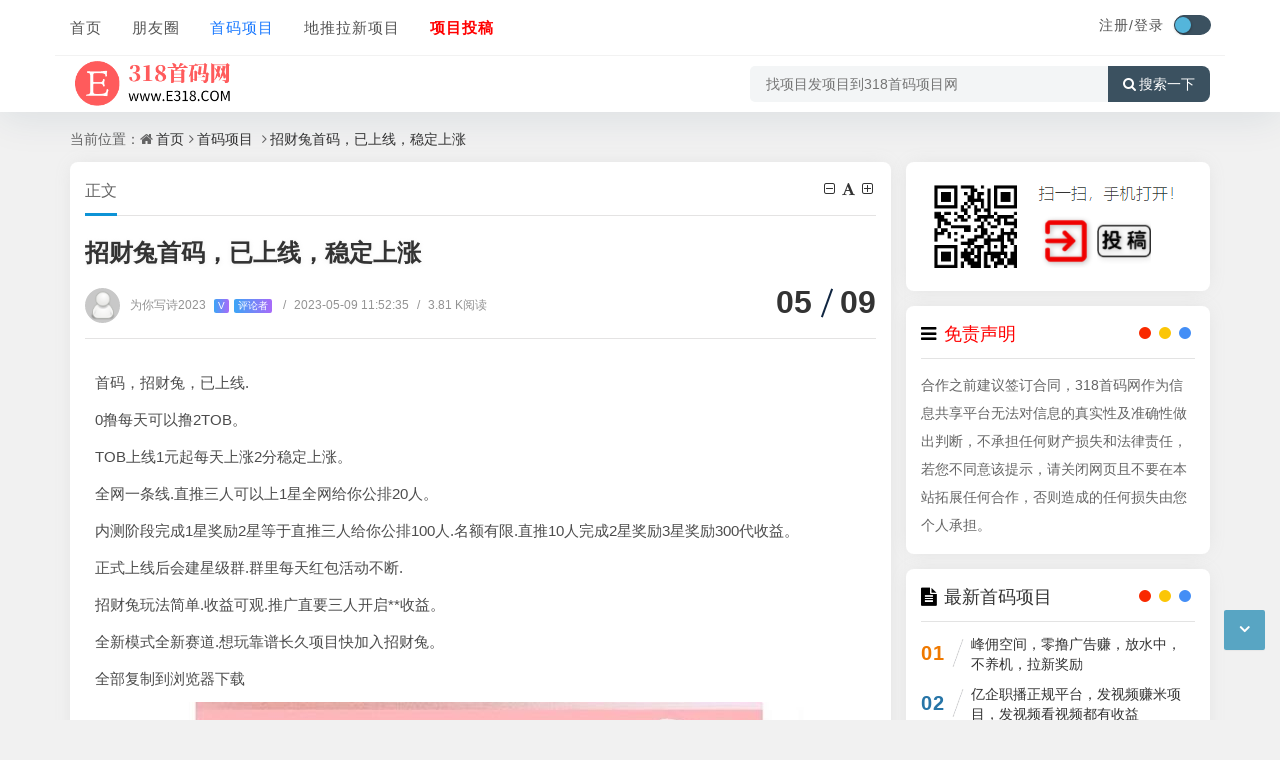

--- FILE ---
content_type: text/html; charset=utf-8
request_url: https://www.e318.com/73910.html
body_size: 10507
content:
<!DOCTYPE html>
<html xml:lang="zh-CN" lang="zh-CN">
<head>
	<meta http-equiv="Content-Type" content="text/html; charset=utf-8" />
	<meta http-equiv="X-UA-Compatible" content="IE=edge, chrome=1" />
	<meta name="viewport" content="width=device-width,minimum-scale=1,initial-scale=1,viewport-fit=cover">
    <meta name="applicable-device" content="pc,mobile">
	<meta name="renderer" content="webkit" />
    <meta name="force-rendering" content="webkit" />
	<title>招财兔首码，已上线，稳定上涨 - 首码项目 - 首码项目网</title>
    <meta name="keywords" content="招财兔首码,招财兔" />
    <meta name="description" content="首码，招财兔，已上线.0撸每天可以撸2TOB。TOB上线1元起每天上涨2分稳定上涨。全网一条线.直推三人可以上1星全网给你公排20人。..." />
    <meta name="author" content="为你写诗2023">
	<meta property="og:type" content="article"/>
	<meta property="og:title" content="招财兔首码，已上线，稳定上涨" />
	<meta property="og:description" content="首码，招财兔，已上线.0撸每天可以撸2TOB。TOB上线1元起每天上涨2分稳定上涨。全网一条线.直推三人可以上1星全网给你公排20人。..." />
	<meta property="og:image" content="https://www.e318.com/zb_users/upload/2023/05/20230509111226_81497.jpg" />
	<meta property="og:url" content="https://www.e318.com/73910.html" />
	<meta property="og:release_date" content="2023-05-09T11:52:35" />
	<meta property="og:updated_time" content="2023-05-09T11:54:06" />
	<meta property="og:article:author" content="为你写诗2023"/>
    <meta property="bytedance:published_time" content="2023-05-09T11:52:35+08:00" />
	<meta property="bytedance:updated_time" content="2023-05-09T11:54:06+08:00" />
	<script type="application/ld+json">{
	"@context": "https://ziyuan.baidu.com/contexts/cambrian.jsonld","@id": "https://www.e318.com/73910.html","title": "招财兔首码，已上线，稳定上涨","images": ["https://www.e318.com/zb_users/upload/2023/05/20230509111226_81497.jpg"],"description": "首码，招财兔，已上线.0撸每天可以撸2TOB。TOB上线1元起每天上涨2分稳定上涨。全网一条线.直推三人可以上1星全网给你公排20人。...","pubDate": "2023-05-09T11:52:35","upDate": "2023-05-09T11:54:06"}</script>
    <script type="application/ld+json">{"@context": "https://schema.org","@type": "article","headline": "招财兔首码，已上线，稳定上涨","mainEntityOfPage": "https://www.e318.com/73910.html","image": "https://www.e318.com/zb_users/upload/2023/05/20230509111226_81497.jpg","datePublished": "2023-05-09T11:52:35+08:00","dateModified": "2023-05-09T11:54:06+08:00","author": [{"@type": "Person","name": "为你写诗2023","url":"https://www.e318.com/author/10984/"}]}</script>
	<script src="https://www.e318.com/zb_system/script/jquery-2.2.4.min.js?v=173430"></script>
	<script src="https://www.e318.com/zb_system/script/zblogphp.js?v=173430"></script>
	<script src="https://www.e318.com/zb_system/script/c_html_js_add.php?hash=&v=173430"></script>
	<script src="https://www.e318.com/zb_users/theme/quietlee/script/swiper.min.js"></script>
	<link href="https://www.e318.com/zb_users/theme/quietlee/style/libs/animate.css" media="all" rel="stylesheet" />
	<link href="https://www.e318.com/zb_users/theme/quietlee/style/libs/font-awesome.min.css" rel="stylesheet">
	<link href="https://www.e318.com/zb_users/theme/quietlee/style/style.css?v=2025-06-30" media="all" rel="stylesheet" />
	<link rel="alternate" type="application/rss+xml" href="https://www.e318.com/feed.php" title="首码项目网" />
	<link rel="shortcut icon" href="https://www.e318.com/zb_users/upload/2023/07/202307131689199228170003.ico" type="image/x-icon">
	<style>.pjax_loading {position: fixed;top: 45%;left: 45%;display: none;z-index: 999999;width: 124px;height: 124px;background: url('https://www.e318.com/zb_users/theme/quietlee/style/images/pjax_loading.gif') 50% 50% no-repeat;}.pjax_loading1 {position: fixed;top: 0;left: 0;z-index: 999999;display: none;width: 100%;height: 100%;background-color: #4c4c4c;opacity: .2}</style>	<!--[if lt IE 9]><script src="https://cdn.staticfile.org/html5shiv/3.7.0/html5shiv.js"></script><![endif]-->
	<link rel="stylesheet" href="https://www.e318.com/zb_users/plugin/xc_report/style/style.css?r=20230905170433" type="text/css" media="all"/><style>.ly_Statement{margin-bottom:20px;}.ly_Copyright{margin-top:20px;}.ly_Statement,.ly_Copyright{position:relative;width:100%;max-width:100%;line-height:160%;padding:10px;border-radius:3px;overflow:hidden;display:block;clear:both;border:1px dashed #ddd;}.ly_Statement,.ly_Copyright{display: none;}@media screen and (max-width:800px) {.ly_Statement,.ly_Copyright{display: block;}}</style></head>
<body class="home home-article">
<header class="top-header 318_9891e_f6676">
	<div class="top-bar 318_eab9b_3cfd0">
		<div class="new-header container clearfix 318_8177f_4fdca">
			<div class="top-bar-left header-nav fl 318_850d3_e4345" data-type="article" data-infoid="5">
				<div class="m-nav-header 318_8a246_7c9a2">
					<div class="m_nav-list 318_720a3_ccb30"><button class="lines js-m-navlist" aria-label="导航"><i class="nav-bar"><span></span><span></span><span></span></i></button></div>
				</div>
				<div class="m-nav-logo 318_49706_5d151">
					<a href="https://www.e318.com/"><img src="https://www.e318.com/zb_users/upload/2023/10/202310071696682087660788.png" alt="首码项目网"><img class="night-logo" src="https://www.e318.com/zb_users/upload/2023/10/202310071696682087660788.png" alt="首码项目网"></a>
				</div>
				<div class="m-nav-search 318_cfbd0_a2a7e">
					<button id="m-nav-so" aria-label="搜索"><i class="fa fa-search"></i></button>
					<a title="夜间模式" class="at-night" href="javascript:switchNightMode()" target="_self"><i class="wb-switch"></i></a>
										<div class="mini-search 318_55339_25fd4">
						<form name="search" class="searchform" method="post" action="https://www.e318.com/zb_system/cmd.php?act=search">
							<input class="searchInput" type="text" name="q" size="11" placeholder="请输入搜索内容..." value="" id="ls" />
							<button type="submit" class="btn-search dtb2" value=""><i class="fa fa-search"></i></button>
						</form>
					</div>
				</div>
				<aside class="mobile_aside mobile_nav 318_d9f46_b2bac">
					<div class="mobile-menu 318_af0a0_214aa">
						<nav class="top-bar-navigation 318_caba5_7c4b9">
							<ul class="top-bar-menu nav-pills">
								<li class="navbar-item 318_f4578_caf15"><a href="https://www.e318.com/" title="">首页</a></li><li class="navbar-item 318_cfcd2_08495"><a href="https://www.e318.com/more/" title="">朋友圈</a></li><li class="navbar-item 318_c4ca4_238a0"><a href="https://www.e318.com/fsxm/" title="">首码项目</a></li><li class="navbar-item 318_c81e7_28d9d"><a href="https://www.e318.com/news/" title="">地推拉新项目</a></li><li class="navbar-item 318_eccbc_87e4b"><a href="https://www.e318.com/?Ucenter#/" title=""><span style="color: #FF0000;"><strong>项目投稿</strong></span></a></li>							</ul>
														<div id="sidebar-toggle" class="sidebar-toggle 318_90c9b_f6449"><span></span></div>
						</nav>
					</div>
				</aside>
			</div>
			<div class="top-bar-right text-right fr 318_7ae41_5818f">
				<div class="top-admin 318_21ffa_b685e">
					<div class="login 318_c79e6_ae6dd">    <a class="topregister" href="https://www.e318.com/?login">注册/</a><a class="toplogin" href="https://www.e318.com/?login">登录</a>    </div>
					<a title="夜间模式" class="at-night" href="javascript:switchNightMode()" target="_self"><i class="wb-switch"></i></a>
									</div>
			</div>
		</div>
		<div class="container secnav clearfix 318_6b553_22c8e">
			<div class="fav-subnav 318_066e0_fcffd">
				<div class="top-bar-left pull-left navlogo 318_bfa25_398dd">
					<a href="https://www.e318.com/" class="logo box"><img src="https://www.e318.com/zb_users/upload/2023/10/202310071696682087660788.png" class="logo-light" id="logo-light" alt="首码项目网"><img src="https://www.e318.com/zb_users/upload/2023/10/202310071696682087660788.png" class="logo-dark d-none" id="logo-dark" alt="首码项目网"><b class="shan"></b></a>
									</div>
				<div class="search-warp clearfix 318_bcfa1_6bd16">
					<form name="search" method="post" action="https://www.e318.com/zb_system/cmd.php?act=search">
						<div class="search-area 318_e934c_82ed2">
							<input class="search-input" placeholder="找项目发项目到318首码项目网" type="text" name="q">
													</div>
						<button class="showhide-search" type="submit"><i class="fa fa-search"></i>搜索一下</button>
					</form>
				</div>
			</div>
		</div>		<div class="318_36ccf_6c8ce" id="percentageCounter"></div>
	</div>
</header><main id="article-main" class="site-main article-main container clearfix">
	<nav class="navcates place 318_37337_e1bb4">
		当前位置：<i class="fa fa-home"></i><a href="https://www.e318.com/">首页</a><i class="fa fa-angle-right"></i><a href="https://www.e318.com/fsxm/" title="查看 首码项目 分类中的全部文章">首码项目</a> <i class="fa fa-angle-right"></i><a href="https://www.e318.com/73910.html" rel="bookmark" title="正在阅读招财兔首码，已上线，稳定上涨">招财兔首码，已上线，稳定上涨</a>	</nav>
	<div class="row clearfix 318_4083f_1bdc4">
		<div class="main fl 318_eae22_6a98a">
					<article class="post single-post 318_2ae6d_3d0fa">
	<header class="entry-header page-header 318_de327_7e3b6">
		<h6 class="place clearfix">
			<span class="nat_tit">正文</span>
			<div id="font-change" class="single-font fr 318_f856a_0c24e">
			<span id="font-dec"><a href="#" title="减小字体"><i class="fa fa-minus-square-o"></i></a></span>
			<span id="font-int"><a href="#" title="默认字体"><i class="fa fa-font"></i></a></span>
			<span id="font-inc"><a href="#" title="增大字体"><i class="fa fa-plus-square-o"></i></a></span>
		  </div>
		</h6>
		<h1 class="entry-title page-title">招财兔首码，已上线，稳定上涨</h1>
		<div class="contimg 318_39fbb_7842e"><a href="https://www.e318.com/author/10984/"><img alt="为你写诗2023" src="https://www.e318.com/zb_users/avatar/0.png" class="avatar" height="35" width="35"></a></div>
		<div class="entry-meta contpost-meta 318_91bd1_d5bf9">
			<a href="https://www.e318.com/author/10984/">为你写诗2023			<span class="autlv aut-5 vs">V</span><span class="autlv aut-5">评论者</span></a>
			<time title="2023年05月09日 11:52:35" datetime="2023年05月09日 11:52:35"><span class="separator">/</span>2023-05-09 11:52:35</time><span class="entry-meta-viewnums"><span class="separator">/</span>3.81 K阅读</span>		</div>
		<div class="postArticle-meta 318_33fda_3067d">
			<span class="entry-meta-time"><span class="month">05</span><span class="day">09</span></span>
		</div>
	</header>
			<div id="post-category" class="show_text post-category 318_63d6e_9d9fe">
		<div class="entry-content clearfix 318_5e2f1_4144f">
			<p class="318_4da1a_46ec2">首码，招财兔，已上线.</p><p class="318_a87ff_679a2">0撸每天可以撸2TOB。</p><p class="318_e4da3_b7fbb">TOB上线1元起每天上涨2分稳定上涨。</p><p class="318_16790_91c5a">全网一条线.直推三人可以上1星全网给你公排20人。</p><p class="318_8f14e_45fce">内测阶段完成1星奖励2星等于直推三人给你公排100人.名额有限.直推10人完成2星奖励3星奖励300代收益。</p><p class="318_c9f0f_895fb">正式上线后会建星级群.群里每天红包活动不断.</p><p class="318_45c48_cce2e">招财兔玩法简单.收益可观.推广直要三人开启**收益。</p><p class="318_d3d94_46802">全新模式全新赛道.想玩靠谱长久项目快加入招财兔。</p><p class="318_6512b_d43d9">全部&#22797;&#21046;到浏览器下载</p><p class="318_fa1f9_d94f6" style="text-align: center;"><img src="https://www.e318.com/zb_users/upload/2023/05/20230509111226_81497.jpg" alt="b1e20f2a7f5e022400f97b739b6a2db.jpg" title="b1e20f2a7f5e022400f97b739b6a2db.jpg" /></p><p class="318_c20ad_4d76f" style="text-align: center;"><img src="https://www.e318.com/zb_users/upload/2023/05/20230509111227_53783.jpg" alt="首码，招财兔，已上线. 0撸每天可以撸2TOB，TOB上线1元起每天上涨2分稳定上涨" title="242430490eaffda284a1eeaf37d0b83.jpg" /></p><p class="318_c51ce_410c1" style="text-align: center;"><img src="https://www.e318.com/zb_users/upload/2023/05/20230509111227_38232.jpg" alt="首码，招财兔，已上线. 0撸每天可以撸2TOB，TOB上线1元起每天上涨2分稳定上涨" title="740bf2e42957bc10bf63190be55adce.jpg" /></p><p class="318_aab32_38922" style="text-align: center;"><img src="https://www.e318.com/zb_users/upload/2023/05/20230509111228_82141.jpg" alt="首码，招财兔，已上线. 0撸每天可以撸2TOB，TOB上线1元起每天上涨2分稳定上涨" title="a3d89a24d1e0ca8bc8ad487b1a9c53f.jpg" /></p><p class="318_9bf31_c7ff0" style="text-align: center;"><img src="https://www.e318.com/zb_users/upload/2023/05/20230509111229_63061.jpg" alt="首码，招财兔，已上线. 0撸每天可以撸2TOB，TOB上线1元起每天上涨2分稳定上涨" title="ab7e01bd47d3b910d9cb06804e7b703.jpg" /></p><p class="318_c74d9_7b01e" style="text-align: center;"><img src="https://www.e318.com/zb_users/upload/2023/05/20230509111141168360190149546.jpg" alt="招财兔首码，已上线，稳定上涨" title="招财兔首码，已上线，稳定上涨" /></p><p class="318_70efd_f2ec9">注册后，APP 打开 【我的】☞【联系客服】进官方群</p><div class="ly_Copyright 318_3766b_37e81" style="text-align:center;"><table data-sort="sortDisabled" align="center" width="-794">
    <tbody>
        <tr class="firstRow">
            <td valign="top" rowspan="1" colspan="2" style="word-break: break-all;" align="center" width="217">
                <span style="font-size: 18px;">      <a href="https://www.e318.com/search.php?q=ssvip" target="_blank"><strong><span style="font-size: 18px; background-color: #00B050; color: #FFFFFF;">>>>查看更多首码项目<<<</span></strong></a></span><br/>
            </td>
        </tr>
        <tr>
            <td valign="top" style="word-break: break-all;" rowspan="1" colspan="2" width="217">
                <strong>           会员项目首码QQ群：</strong><a href="http://qm.qq.com/cgi-bin/qm/qr?_wv=1027&k=e1NLq5VXIMRVBLr3k27qJ0_lZ03zXwtj&authKey=QCtSL2XtYqOqiQqYrSc%2BMtI26cUB3kvUbqgEG%2BQ4NgsZAQkG0TJLQGpn8W7wesnT&noverify=0&group_code=643129831">643129831</a>
            </td>
        </tr>
        <tr>
            <td width="217">
                <strong>广告合作</strong>
            </td>
            <td width="217" valign="top" style="word-break: break-all;">
                          <a href="https://www.e318.com/?Ucenter#/Post" target="_blank"><strong>在线投稿</strong></a>
            </td>
        </tr>
        <tr>
            <td valign="top" style="word-break: break-all;" rowspan="1" colspan="2" width="217">
                <span style="color: #FF0000;">免责声明:</span>合作之前建议签订合同，318首码网作为信息共享平台无法对信息的真实性及准确性做出判断，不承担任何财产损失和法律责任，若您不同意该提示，请关闭网页且不要在本站拓展任何合作，否则造成的任何损失由您个人承担。
            </td>
        </tr>
    </tbody>
</table></div><div class="xc_report_reportdiv 318_36a0b_71a5e"><span class="xc_report_reportbut" onclick="xc_report_reportbut(73910)"></span></div>		</div>
					</div>
	<footer class="entry-footer 318_4324f_737d7">
		<div class="post-tags 318_bea93_03d25"><a href="https://www.e318.com/tags/%E6%8B%9B%E8%B4%A2%E5%85%94%E9%A6%96%E7%A0%81.html" rel="tag" title="查看标签为《招财兔首码》的所有文章">招财兔首码</a><a href="https://www.e318.com/tags/%E6%8B%9B%E8%B4%A2%E5%85%94.html" rel="tag" title="查看标签为《招财兔》的所有文章">招财兔</a></div>		<div class="readlist ds-reward-stl 318_82079_9dc51">
											</div>
	</footer>
</article>
<nav class="single-nav 318_67d25_2f75a">	<div class="entry-page-prev j-lazy 318_3ae5d_63953" style="background-image: url(https://www.e318.com/zb_users/upload/2023/05/20230509103025168359942553392.png)">
		<a href="https://www.e318.com/73907.html" title="大表哥火热来袭，四四滑落，注册占位"><span>大表哥火热来袭，四四滑落，注册占位</span></a>
		<div class="entry-page-info 318_71ce8_fb1fb"><span class="pull-left">« 上一篇</span><span class="pull-right">2023-05-09</span></div>
	</div>
	<div class="entry-page-next j-lazy 318_8a659_1f0a8" style="background-image: url(https://www.e318.com/zb_users/upload/2023/05/20230508221750168355547068896.jpeg)">
		<a href="https://www.e318.com/73883.html" title="趣寻爱，扶持给你的只有靠谱"><span>趣寻爱，扶持给你的只有靠谱</span></a>
		<div class="entry-page-info 318_6f492_2f455"><span class="pull-right">下一篇  »</span><span class="pull-left">2023-05-09</span></div>
	</div>
</nav>
<div class="part-mor 318_9c626_5cc5f"><!--相关文章-->
	<h3 class="section-title"><span><i class="fa fa-rss-square"></i>相关阅读</span></h3>
	<ul class="section-cont-tags pic-box-list clearfix">
		<!--相关标签-->
				<li class="318_2cfb7_60fe3"><a href="https://www.e318.com/74284.html"><i class="pic-thumb"><img class="lazy" src="https://www.e318.com/zb_users/upload/2023/05/20230514104916_78887.jpg" alt="招财兔首码，高扶持＋全网自动滑落＋推广N代收益" title="招财兔首码，高扶持＋全网自动滑落＋推广N代收益"></i>
		<h3>招财兔首码，高扶持＋全网自动滑落＋推广N代收益</h3>
		<p class="318_1f0e3_dad99"><b class="datetime">2023-05-14</b><span class="viewd">4461 人在看</span></p>
		</a></li>
				<li class="318_98f13_70821"><a href="https://www.e318.com/74180.html"><i class="pic-thumb"><img class="lazy" src="https://www.e318.com/zb_users/upload/2023/05/20230512174526168388472666880.jpeg" alt="招财兔，每天可撸，已稳定上涨上线，全网自动滑落" title="招财兔，每天可撸，已稳定上涨上线，全网自动滑落"></i>
		<h3>招财兔，每天可撸，已稳定上涨上线，全网自动滑落</h3>
		<p class="318_3c59d_c048e"><b class="datetime">2023-05-12</b><span class="viewd">3141 人在看</span></p>
		</a></li>
				<li class="318_b6d76_7d2f8"><a href="https://www.e318.com/74091.html"><i class="pic-thumb"><img class="lazy" src="https://www.e318.com/zb_users/upload/2023/05/20230512000528168382112819228.jpg" alt="招财兔首码，全新玩法，多收益" title="招财兔首码，全新玩法，多收益"></i>
		<h3>招财兔首码，全新玩法，多收益</h3>
		<p class="318_37693_cfc74"><b class="datetime">2023-05-12</b><span class="viewd">3075 人在看</span></p>
		</a></li>
				<li class="318_1ff1d_e7740"><a href="https://www.e318.com/74090.html"><i class="pic-thumb"><img class="lazy" src="https://www.e318.com/zb_users/upload/2023/05/20230511163652_34967.jpg" alt="招财兔首码已上线，每天可以撸，每天稳定上涨" title="招财兔首码已上线，每天可以撸，每天稳定上涨"></i>
		<h3>招财兔首码已上线，每天可以撸，每天稳定上涨</h3>
		<p class="318_8e296_a067a"><b class="datetime">2023-05-11</b><span class="viewd">3192 人在看</span></p>
		</a></li>
			</ul>
</div>
				</div>
		<aside class="side fr 318_f0f95_16b40">
						
<section class="widget wow fadeInDown 318_c5dbd_25af9" id="newmodule">
<div class="widget-box newmodule 318_70103_8df29"><p class="318_4e732_ced34" style="text-align: center;">
    <a href="https://www.e318.com/?Ucenter#/" target="_blank"><img src="https://www.e318.com/zb_users/upload/2025/07/20250729141943175376998392503.png"/></a>
</p></div>
</section><section class="widget wow fadeInDown 318_02e74_f10e0" id="newmodule">
<h3 class="widget-title"><i class="fa fa-newmodule"></i><span><span style="color: #FF0000;">免责声明</span></span></h3>
<div class="widget-box newmodule 318_33e75_ff09d">合作之前建议签订合同，318首码网作为信息共享平台无法对信息的真实性及准确性做出判断，不承担任何财产损失和法律责任，若您不同意该提示，请关闭网页且不要在本站拓展任何合作，否则造成的任何损失由您个人承担。</div>
</section><section class="widget wow fadeInDown 318_1a531_e8f3a" id="divPrevious">
<h3 class="widget-title"><i class="fa fa-divPrevious"></i><span>最新首码项目</span></h3>
<ul class="widget-box divPrevious"><li class="m-previous 318_033eb_18962">
	<span class="rankLeft">
		<span class="rankNum num-1">01</span>
		<span class="slash"></span>
	</span>
	<span class="text"><a href="https://www.e318.com/160582.html" title="峰佣空间，零撸广告赚，放水中，不养机，拉新奖励">峰佣空间，零撸广告赚，放水中，不养机，拉新奖励</a></span>
</li><li class="m-previous 318_6ea9a_b1baa">
	<span class="rankLeft">
		<span class="rankNum num-2">02</span>
		<span class="slash"></span>
	</span>
	<span class="text"><a href="https://www.e318.com/160581.html" title="亿企职播正规平台，发视频赚米项目，发视频看视频都有收益">亿企职播正规平台，发视频赚米项目，发视频看视频都有收益</a></span>
</li><li class="m-previous 318_34173_cb38f">
	<span class="rankLeft">
		<span class="rankNum num-3">03</span>
		<span class="slash"></span>
	</span>
	<span class="text"><a href="https://www.e318.com/160579.html" title="《青创助手》线下稳定多年，现在转移线上，纯绿色挂机">《青创助手》线下稳定多年，现在转移线上，纯绿色挂机</a></span>
</li><li class="m-previous 318_c16a5_320fa">
	<span class="rankLeft">
		<span class="rankNum num-4">04</span>
		<span class="slash"></span>
	</span>
	<span class="text"><a href="https://www.e318.com/160578.html" title="〖掌玩乐和乐〗零撸广告，不养机保底收益高">〖掌玩乐和乐〗零撸广告，不养机保底收益高</a></span>
</li><li class="m-previous 318_6364d_3f0f4">
	<span class="rankLeft">
		<span class="rankNum num-5">05</span>
		<span class="slash"></span>
	</span>
	<span class="text"><a href="https://www.e318.com/160577.html" title="红尾鹤，零撸广告，保底收益高，放水中，不养机，拉新奖励">红尾鹤，零撸广告，保底收益高，放水中，不养机，拉新奖励</a></span>
</li><li class="m-previous 318_182be_0c5cd">
	<span class="rankLeft">
		<span class="rankNum num-6">06</span>
		<span class="slash"></span>
	</span>
	<span class="text"><a href="https://www.e318.com/160576.html" title="【招财猫首码】合成招财猫来获得**">【招财猫首码】合成招财猫来获得**</a></span>
</li><li class="m-previous 318_e3698_53df7">
	<span class="rankLeft">
		<span class="rankNum num-7">07</span>
		<span class="slash"></span>
	</span>
	<span class="text"><a href="https://www.e318.com/160575.html" title="赚多 多安卓可批量简单操作稳定收益">赚多 多安卓可批量简单操作稳定收益</a></span>
</li><li class="m-previous 318_1c383_cd30b">
	<span class="rankLeft">
		<span class="rankNum num-8">08</span>
		<span class="slash"></span>
	</span>
	<span class="text"><a href="https://www.e318.com/160574.html" title="洋洋成语零撸天花板">洋洋成语零撸天花板</a></span>
</li></ul>
</section>		</aside>
	</div>
<script src="https://www.e318.com/zb_users/theme/quietlee/plugin/js/html2canvas.min.js"></script>
<script src="https://www.e318.com/zb_users/theme/quietlee/plugin/js/common.js"></script>
<script>
	var poster_open = 'on';
	var txt1 = '长按识别二维码查看详情';
	var txt2 = '首码项目网';
    var comiis_poster_start_wlat = 0;
	var comiis_rlmenu =  1;
	var comiis_nvscroll =  0;
    var comiis_poster_time_baxt;
    $(document).ready(function(){
        $(document).on('click', '.comiis_poster_a', function(e) {
            show_comiis_poster_ykzn();
        });
    });
    function comiis_poster_rrwz(){
        setTimeout(function(){
            html2canvas(document.querySelector(".comiis_poster_box_img"), {scale:2,useCORS:true}).then(canvas => {
                var img = canvas.toDataURL("image/jpeg", .9);
                document.getElementById('comiis_poster_images').src = img;
                $('.comiis_poster_load').hide();
                $('.comiis_poster_imgshow').show();
            });
        }, 100);
    }
    function show_comiis_poster_ykzn(){
        if(comiis_poster_start_wlat == 0){
            comiis_poster_start_wlat = 1;
            popup.open('<img src="https://www.e318.com/zb_users/theme/quietlee/plugin/img/imageloading.gif" class="comiis_loading">');
			var url = window.location.href.split('#')[0];
			url = encodeURIComponent(url);
            var html = '<div id="comiis_poster_box" class="comiis_poster_nchxd 318_3e10a_ac9fb">\n' +
                '<div class="comiis_poster_box 318_2651f_6bd09">\n' +
                '<div class="comiis_poster_okimg 318_18a44_941b4">\n' +
                '<div style="padding:150px 0;" class="comiis_poster_load 318_3bec4_a68dd">\n' +
                '<div class="loading_color 318_1b5da_f25a2">\n' +
                '  <span class="loading_color1"></span>\n' +
                '  <span class="loading_color2"></span>\n' +
                '  <span class="loading_color3"></span>\n' +
                '  <span class="loading_color4"></span>\n' +
                '  <span class="loading_color5"></span>\n' +
                '  <span class="loading_color6"></span>\n' +
                '  <span class="loading_color7"></span>\n' +
                '</div>\n' +
                '<div class="comiis_poster_oktit 318_59188_ee190">正在生成海报, 请稍候</div>\n' +
                '</div>\n' +
                '<div class="comiis_poster_imgshow 318_71cd1_2b9de" style="display:none">\n' +
                '<img src="" class="vm" id="comiis_poster_images">\n' +
                '<div class="comiis_poster_oktit 318_19ca1_4e7ea">↑长按上图保存图片分享</div>\n' +
                '</div>\n' +
                '</div>\n' +
                '<div class="comiis_poster_okclose 318_0f418_0bc87"><a href="javascript:;" class="comiis_poster_closekey"><img src="https://www.e318.com/zb_users/theme/quietlee/plugin/img/poster_okclose.png" class="vm"></a></div>\n' +
                '</div>\n' +
                '<div class="comiis_poster_box_img 318_871f7_8631f">\n' +
                '<div class="comiis_poster_img 318_3cec1_54b0f"><div class="img_time 318_92616_ced57">09<span>2023/05</span></div><img src="https://www.e318.com/zb_users/upload/2023/05/20230509111226_81497.jpg" class="vm" id="comiis_poster_image"></div>\n' +
                '<div class="comiis_poster_tita 318_3ee35_8903f">招财兔首码，已上线，稳定上涨</div>\n' +
                '<div class="comiis_poster_txta 318_751ec_b7fa6">首码，招财兔，已上线.0撸每天可以撸2TOB。TOB上线1元起每天上涨2分稳定上涨。全网一...</div><div class="comiis_poster_x guig 318_5be8c_56f92"></div>\n' +
                '<div class="comiis_poster_foot 318_cf3a8_e48ed">\n' +
                '<img src="https://www.e318.com/zb_users/theme/quietlee/plugin/api.php?url='+url+'" class="kmewm fqpl vm">\n' +
                '<img src="https://www.e318.com/zb_users/theme/quietlee/plugin/img/poster_zw.png" class="kmzw vm"><span class="kmzwtip">'+txt1+'<br>'+txt2+'</span>\n' +
                '</div>\n' +
                '</div>\n' +
                '</div>';
            if(html.indexOf("comiis_poster") >= 0){
                comiis_poster_time_baxt = setTimeout(function(){
                    comiis_poster_rrwz();
                }, 5000);
                $('body').append(html);
                $('#comiis_poster_image').on('load',function(){
                    clearTimeout(comiis_poster_time_baxt);
                    comiis_poster_rrwz();
                });
                popup.close();
                setTimeout(function() {
                    $('.comiis_poster_box').addClass("comiis_poster_box_show");
                    $('.comiis_poster_closekey').off().on('click', function(e) {
                        $('.comiis_poster_box').removeClass("comiis_poster_box_show").on('webkitTransitionEnd transitionend', function() {
                            $('#comiis_poster_box').remove();
                            comiis_poster_start_wlat = 0;
                        });
                        return false;
                    });
                }, 60);
            }
        }
    }
    var new_comiis_user_share, is_comiis_user_share = 0;
    var as = navigator.appVersion.toLowerCase(), isqws = 0;
    if (as.match(/MicroMessenger/i) == "micromessenger" || as.match(/qq\//i) == "qq/") {
        isqws = 1;
    }
    if(isqws == 1){
        if(typeof comiis_user_share === 'function'){
            new_comiis_user_share = comiis_user_share;
            is_comiis_user_share = 1;
        }
        var comiis_user_share = function(){
            if(is_comiis_user_share == 1){
                isusershare = 0;
                new_comiis_user_share();
                if(isusershare == 1){
                    return false;
                }
            }
            isusershare = 1;
            show_comiis_poster_ykzn();
            return false;
        }
    }
</script>
</main>
<footer class="site-footer footer 318_e4ace_cf7d5">
	<div class="site-info clearfix 318_505f1_d86b0">
		<div class="container 318_a6528_0767c">
			<div class="footer-left 318_9d5cf_d14af"><!--底部左边-->
				<div class="footer-l-top clearfix 318_42db8_f1351">
					<a href="https://www.e318.com/sitemap/post.html" target="_blank" title="网站地图">站点地图</a><a href="https://www.e318.com/sitemap/post.xml" target="_blank" title="XML订阅">XML</a><a href="https://www.e318.com/ad/" target="_blank" title="合作">广告合作</a> <a href="https://www.e318.com/mz&#115;&#109;/" target="_blank" title="免责声明 ">免责声明 </a>				</div>
				<div class="footer-l-btm 318_dd1fc_21c7f">
					<p class="top-text 318_f3a11_d87c1">Copyright<i class="fa fa-copyright"></i>2018-2025<a href="https://www.e318.com/">318首码项目网</a>版权所有. 安全运行<span id="iday"></span>天 <script>function siteRun(d){var nowD=new Date();return parseInt((nowD.getTime()-Date.parse(d))/24/60/60/1000)} document.getElementById("iday").innerHTML=siteRun("2018/03/08");</script></p>
					<p class="jubao 318_29a12_60018"><span style="color: #FF0000; font-size: 12px;">声明：318首码网所有文章均来自网络和投稿，不代表本站立场，请勿盲目下载注册，以免为您带来不必要的损失。</span><script>
var _hmt = _hmt || [];
(function() {
  var hm = document.createElement("script");
  hm.src = "https://hm.baidu.com/hm.js?814e3d8d7b2479e594ac20488cc47adc";
  var s = document.getElement&#115;&#98;yTagName("script")[0]; 
  s.parentNode.insertBefore(hm, s);
})();
</script>

</p>
					<p class="btm-text 318_fe0da_707e0"><a class="ico-ico" href="https://beian.miit.gov.cn" rel="nofollow" target="_blank" rel="nofollow" title="蜀ICP备2024092321号-2">蜀ICP备2024092321号-2</a>项目举报投诉邮箱：e318@foxmail.com<<a href="/shanchu/" target="_blank">删除项目申请</a>>
					<span class="rt-times">运行时长：0.345秒</span><span class="rt-sql">查询信息：18 次</span></p>
				</div>
			</div>
					</div>
	</div>
	<div id="backtop" class="backtop 318_af888_2562e">
		<div class="bt-box top 318_e07b3_78725"><i class="fa fa-angle-up fa-2x"></i></div>
				<div class="bt-box bottom 318_c20f8_c174d"><i class="fa fa-angle-down fa-2x"></i></div>
	</div>
	<script src="https://www.e318.com/zb_users/theme/quietlee/script/jquery.pjax.js"></script>
    <script src="https://www.e318.com/zb_users/theme/quietlee/script/custom.js?v=2025-06-30"></script>
	<script src="https://www.e318.com/zb_users/theme/quietlee/script/jquery.lazy.js"></script>
	<script src="https://www.e318.com/zb_users/theme/quietlee/script/wow.min.js"></script>
	<script src="https://www.e318.com/zb_users/plugin/mochu_us/layer/layer.js"></script><script src="https://www.e318.com/zb_users/plugin/mochu_us/style/mochu_us.js?r=20250612065713"></script>
<link rel="stylesheet" href="https://www.e318.com/zb_users/plugin/mochu_us/style/mochu_us.css?r=20250612065713" />
<script src="https://www.e318.com/zb_users/plugin/xc_report/script/script.js?r=20221203" type="text/javascript"></script></footer></body>
</html><!--372.62 ms , 18 queries , 8154kb memory , 0 error-->